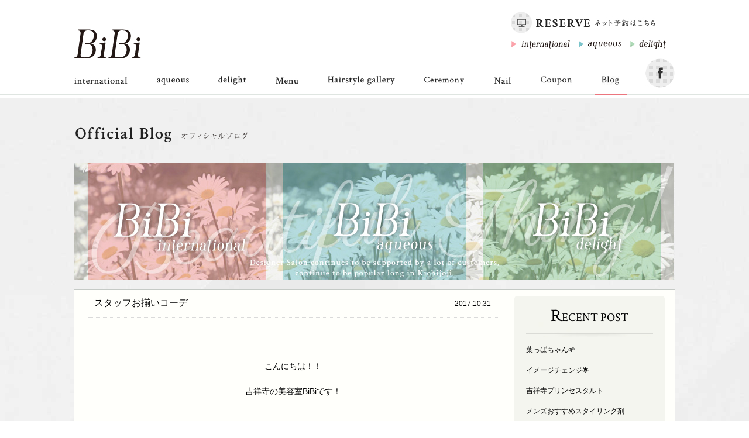

--- FILE ---
content_type: text/html; charset=UTF-8
request_url: http://bibi-i.com/blog/2017/10/
body_size: 38521
content:
<!DOCTYPE html PUBLIC "-//W3C//DTD XHTML 1.0 Transitional//EN" "http://www.w3.org/TR/xhtml1/DTD/xhtml1-transitional.dtd">
<html xmlns="http://www.w3.org/1999/xhtml">
<head>
<meta http-equiv="Content-Type" content="text/html; charset=utf-8" />
<meta charset="UTF-8" />
<meta name="viewport" content="width=device-width" />
<title>10月, 2017 | 美容院　美容室　ヘアサロン　吉祥寺　BiBi | ビビ</title>
<link rel="icon" href="favicon.ico" type="image/x-icon" />  
<link rel="Shortcut Icon" type="/image/x-icon" href="../favicon.ico" />
<link rel="stylesheet" type="text/css" href="/css/reset.css"/>
<link rel="stylesheet" type="text/css" href="/css/fontwitch.css"/>
<link rel="stylesheet" type="text/css" href="/css/t_delta.css"/>
<link rel="stylesheet" type="text/css" href="/css/common.css"/>
<link href='https://fonts.googleapis.com/css?family=Crimson+Text' rel='stylesheet' type='text/css'>
<script type="text/javascript" src="/js/jquery-1.9.0.min.js"></script>
<script type="text/javascript" src="/js/common.js"></script>
<script type="text/javascript" src="/js/masonry.js"></script>
<!--[if IE]>  
<script type="text/javascript" src="/common/js/pngkiller.js"></script>
<![endif]-->
</head>
<body>
<!--ヘッダーエリア-->
<div class="header">
<div class="frame clearfix">
<div class="clearfix logoarea f_l">
<a href="http://bibi-i.com/index.html">
<img class="over logo f_l"src="/img/top/logo.jpg" width="114" height="50" alt="ビビ" />
</a>
<h1 class="logoh1 f_r"></h1>
<!--end.logoarea--></div>
<div class="subnavi">
<div class="netreserve clearfix f_r">
<img class="netreserveimg" src="/img/top/reserve.jpg" width="247" height="38" alt="ネット予約はこちら">

<ul class="clearfix subshoplist">
<li><a class="sub_a" href="http://www.mobilestation.jp/bibi-1/" target="blank"><img class="int_sub over" src="/img/top/international.jpg" width="100" height="15" alt="international" /></a></li>
<li><a class="sub_a" href="http://www.mobilestation.jp/bibi-2/" target="blank"><img class="aqu_sub over" src="/img/top/bibi_12.jpg" width="73" height="16" alt="aquous" /></a></li>
<li><a class="sub_a" href="http://www.mobilestation.jp/bibi-3/" target="blank"><img class="deli_sub over" src="/img/top/delinght.jpg" width="61" height="16" alt="delight" /></a></li>
<!--
<li><a class="sub_a" href="http://bibi-i.com/international/"><img class="int_sub over" src="/img/top/international.jpg" width="100" height="15" alt="international" /></a></li>
<li><a class="sub_a" href="http://bibi-i.com/aqueous/"><img class="aqu_sub over" src="/img/top/bibi_12.jpg" width="73" height="16" alt="aquous" /></a></li>
<li><a class="sub_a" href="http://bibi-i.com/delight/"><img class="deli_sub over" src="/img/top/delinght.jpg" width="61" height="16" alt="delight" /></a></li>
-->
</ul>
<!--end.netreserve--></div>
<!--end.subnavi--></div>
<!--end.frame--></div>
<!--end.header--></div>
<!--×ヘッダーエリア-->

<!--グローバルナビ-->
<div class="groval-navi">
<div class="frame clearfix">
<ul class="clearfix groval-ul f_l">
<li><a href="http://bibi-i.com/international/"><img class="over" src="/img/top/bibi_24.jpg" width="91" height="12" alt="international" /></a></li>
<li><a href="http://bibi-i.com/aqueous/"><img class="over" src="/img/top/bibi_26.jpg" width="55" height="15" alt="aqueous" /></a></li>
<li><a href="http://bibi-i.com/delight/"><img class="over" src="/img/top/bibi_28.jpg" width="48" height="15" alt="delignt" /></a></li>
<li><a href="http://bibi-i.com/menu/"><img class="over" src="/img/top/bibi_30.jpg" width="39" height="12" alt="menu" /></a></li>
<li><a href="http://bibi-i.com/heirstyle/"><img class="over" src="/img/top/bibi_32.jpg" width="115" height="15" alt="hairstyle-gallery" /></a></li>
<li><a href="http://bibi-i.com/ceremony/"><img class="over" src="/img/top/ceremony.jpg" width="69" height="15" alt="esthetic" /></a></li>
<li><a href="http://bibi-i.com/nail.html"><img class="over" src="/img/top/nail.jpg" width="30" height="12" alt="nail" /></a></li>
<li><a href="http://bibi-i.com/coupon/"><img class="over" src="/img/top/coupon.jpg" width="54" alt="coupon" /></a></li>
<li><a href="http://bibi-i.com/blog/"><img class="over" src="/img/top/nav_blog.jpg" width="30" alt="blog" /></a></li>
</ul>
<a class="f_r face-a" href="http://facebook.com/bibi.international/" target="blank">
<img class="over" src="/img/top/face2.jpg" width="50" height="50" alt="フェイスブックボタン" />
</a>
<div class="pinker rel">
<style>
.pinker-line{
	width:91px;
	height:3px;
	background:#ec757e;
	position:absolute;
	top:60px;
	left:0;
	}
</style>
<script type="text/javascript">
//wrapperのtarget属性を読み込んで、値によってピンキーラインを動かします。
$(function(){
var imgw = [];
var originW = $('.pinker-line').css('width');
var originX = $('.pinker-line').css('left');
var target = $('.wrapper').attr('target');
for(i=0;i<8;i++){
imgw[i] = $('.groval-ul li img').eq(i).attr('width');};
switch (target){
  case '0':
 $('.pinker-line').css({'width':imgw[0],'left':'0px'});
    break;
  case '1':
$('.pinker-line').css({'width':imgw[1],'left':'140px'});
    break;
  case '2':
$('.pinker-line').css({'width':imgw[2],'left':'247px'});
    break;
  case '3':
$('.pinker-line').css({'width':imgw[3],'left':'345px'});
    break;
  case '4':
$('.pinker-line').css({'width':imgw[4],'left':'432px'});
    break;
  case '5':
$('.pinker-line').css({'width':imgw[5],'left':'598px'});
    break;
  case '6':
$('.pinker-line').css({'width':imgw[6],'left':'718px'});
    break;
  case '7':
$('.pinker-line').css({'width':imgw[7],'left':'798px'});
    break;
  case '8':
$('.pinker-line').css({'width':imgw[7],'left':'890px'});
    break;
  case 'none':
$('.pinker-line').css({'display':'none'});
    break;
}
//	$('.groval-ul li').eq(0).mouseover(function(){$('.pinker-line').stop().animate({'width':imgw[0],'left':'0px'},200)});
//	$('.groval-ul li').eq(1).mouseover(function(){$('.pinker-line').stop().animate({'width':imgw[1],'left':'140px'},200)});
//	$('.groval-ul li').eq(2).mouseover(function(){$('.pinker-line').stop().animate({'width':imgw[2],'left':'247px'},200)});
//	$('.groval-ul li').eq(3).mouseover(function(){$('.pinker-line').stop().animate({'width':imgw[3],'left':'345px'},200)});
//	$('.groval-ul li').eq(4).mouseover(function(){$('.pinker-line').stop().animate({'width':imgw[4],'left':'432px'},200)});
//	$('.groval-ul li').eq(5).mouseover(function(){$('.pinker-line').stop().animate({'width':imgw[5],'left':'598px'},200)});
//	$('.groval-ul li').eq(6).mouseover(function(){$('.pinker-line').stop().animate({'width':imgw[6],'left':'718px'},200)});
//	$('.groval-ul li').eq(7).mouseover(function(){$('.pinker-line').stop().animate({'width':imgw[7],'left':'798px'},200)});
//	$('.groval-navi').mouseout(function(){$('.pinker-line').stop().animate({'width':originW,'left':originX},1000)});
	});
</script>
<p class="pinker-line"></p>
<!--end.pinker--></div>
<!--endframe--></div>
<hr class="grovalhr" style="border-top:3px solid #dfe5e1;" />
<!--end.groval-navi--></div>
<!--×グローバルナビ-->

<!--コンテンツエリア-->
<div class="wrapper" target='8'>
<div class="frame blog-wrap">
<div class="salon-mainimg">
<h2><img src="/img/blog/title.png" width="300" height="40" alt="オフィシャルブログ" title="オフィシャルブログ"></h2>
<div><img src="http://bibi-i.com/blog/wp-content/uploads/2015/11/mv.jpg" alt="美容院　美容室　ヘアサロン　吉祥寺　BiBi | ビビ"  /></div>
</div><div id="blog" class="clearfix">
  <div class="main_column">

			
				
    <div class="post">
      <div class="post-header"> 
        <h3>
							<a href="http://bibi-i.com/blog/2017/10/31/%e3%82%b9%e3%82%bf%e3%83%83%e3%83%95%e3%81%8a%e6%8f%83%e3%81%84%e3%82%b3%e3%83%bc%e3%83%87-3/" title="スタッフお揃いコーデ">
								スタッフお揃いコーデ							</a>
				</h3>
          <p class="post_date">2017.10.31</p>
      </div><!-- / .post-header -->
						
      <div class="post-content">
							<p style="text-align: center;">
<p style="text-align: center;">
<p style="text-align: center;">こんにちは！！</p>
<p style="text-align: center;">吉祥寺の美容室BiBiです！</p>
<p style="text-align: center;">
<p style="text-align: center;">はい！今月のスタッフお揃いコーデのコーナーがやってまいりましたあー(o^^o)</p>
<p style="text-align: center;">
<p style="text-align: center;">今回は流行りのチェック柄です！</p>
<p style="text-align: center;">
<p style="text-align: center;"><a href="http://bibi-i.com/blog/wp-content/uploads/2017/10/IMG_0426-e1509384686558.jpg"><img class="aligncenter size-full wp-image-65309" src="http://bibi-i.com/blog/wp-content/uploads/2017/10/IMG_0426-e1509384686558.jpg" alt="IMG_0426" width="500" height="667" /></a></p>
<p style="text-align: center;"><a href="http://bibi-i.com/blog/wp-content/uploads/2017/10/IMG_0475-e1509385025894.jpg"><img class="aligncenter size-full wp-image-65310" src="http://bibi-i.com/blog/wp-content/uploads/2017/10/IMG_0475-e1509385025894.jpg" alt="IMG_0475" width="667" height="500" /></a></p>
<p style="text-align: center;">
<p style="text-align: center;">相変わらず仲がいいですね💕</p>
<p style="text-align: center;">インターナショナル店！</p>
<p style="text-align: center;">
<p style="text-align: center;">皆さんの見本になれるコーディネート</p>
<p style="text-align: center;">目指して私たちもおしゃれ頑張りますね(o^^o)💕</p>
<p style="text-align: center;">
<p style="text-align: center;">では！！</p>
<p style="text-align: center;">
							
										</div><!-- the-content -->
		
      <div class="post-meta"><p>カテゴリー: <ul class="post-categories">
	<li><a href="http://bibi-i.com/blog/category/%e2%99%a5bibi-international/" rel="category tag">♥BiBi international</a></li></ul></p></div>
    </div><!-- / .post -->

				
    <div class="post">
      <div class="post-header"> 
        <h3>
							<a href="http://bibi-i.com/blog/2017/10/27/aujua%e3%82%88%e3%82%8a%e3%81%8a%e7%9f%a5%e3%82%89%e3%81%9b/" title="Aujuaよりお知らせ">
								Aujuaよりお知らせ							</a>
				</h3>
          <p class="post_date">2017.10.27</p>
      </div><!-- / .post-header -->
						
      <div class="post-content">
							<p style="text-align: center;">
<p style="text-align: center;">
<p style="text-align: center;">
<p style="text-align: center;">こんにちは！吉祥寺の美容室のBiBiです！</p>
<p style="text-align: center;">
<p style="text-align: center;">
<p style="text-align: center;">
<p style="text-align: center;">この度Aujuaが、11月3日から</p>
<p style="text-align: center;">パワーアップしてリニューアル</p>
<p style="text-align: center;">となります*\(^o^)/*</p>
<p style="text-align: center;">
<p style="text-align: center;">
<p style="text-align: center;">
<p style="text-align: center;">delight店 Aujuaソムリエの</p>
<p style="text-align: center;">鳥澤チーフより一言 ↓↓</p>
<p style="text-align: center;">
<p style="text-align: center;">
<p style="text-align: center;">
<a href="http://bibi-i.com/blog/wp-content/uploads/2017/10/IMG_4217-e1509075380231.jpg"><img class="aligncenter size-full wp-image-65306" src="http://bibi-i.com/blog/wp-content/uploads/2017/10/IMG_4217-e1509075380231.jpg" alt="IMG_4217" width="375" height="500" /></a></p>
<p style="text-align: center;">
<p style="text-align: center;">
<p style="text-align: center;">鳥澤 「新しくなったAujuaを</p>
<p style="text-align: center;">ご堪能ください！！！」</p>
<p style="text-align: center;">
<p style="text-align: center;">
<p style="text-align: center;">
<p style="text-align: center;">より一層皆様に実感していただける</p>
<p style="text-align: center;">シャンプートリートメントに</p>
<p style="text-align: center;">なってますのでお楽しみに！！！</p>
<p style="text-align: center;">
<p style="text-align: center;">
<p style="text-align: center;">
<p style="text-align: center;">詳しくはスタッフまで</p>
<p style="text-align: center;">お願いします*\(^o^)/*</p>
<p style="text-align: center;">
<p style="text-align: center;">
<p style="text-align: center;">
							
										</div><!-- the-content -->
		
      <div class="post-meta"><p>カテゴリー: <ul class="post-categories">
	<li><a href="http://bibi-i.com/blog/category/%e6%9c%aa%e5%88%86%e9%a1%9e/" rel="category tag">未分類</a></li></ul></p></div>
    </div><!-- / .post -->

				
    <div class="post">
      <div class="post-header"> 
        <h3>
							<a href="http://bibi-i.com/blog/2017/10/25/beauty-air%e6%8e%b2%e8%bc%89%e2%99%a1/" title="Beauty Air掲載♡">
								Beauty Air掲載♡							</a>
				</h3>
          <p class="post_date">2017.10.25</p>
      </div><!-- / .post-header -->
						
      <div class="post-content">
							<p>吉祥寺美容室のBiBiです(^^)/</p>
<p>&nbsp;</p>
<p>ついこの間、台風21号が来たばかりなのに、</p>
<p>もう台風22号が週末にも日本列島に接近する恐れがあるとか。</p>
<p>被害がでないことを祈りたいですね。</p>
<p>&nbsp;</p>
<p>&nbsp;</p>
<p>さて、定期的に掲載していただいています、Beauty Airのサイトに新しい記事を載せていただきました(^^♪</p>
<p>&nbsp;</p>
<p>今回の記事は&#8230;</p>
<p><a href="http://bibi-i.com/blog/wp-content/uploads/2017/07/BeautyAir-e1501052799361.jpg"><img class="size-full wp-image-64805 alignleft" src="http://bibi-i.com/blog/wp-content/uploads/2017/07/BeautyAir-e1501052799361.jpg" alt="BeautyAir" width="500" height="277" /></a></p>
<p>&nbsp;</p>
<p><span style="color: #ff00ff;"><span style="color: #000000;">☆</span><a style="color: #ff00ff;" href="https://beauty-air.jp/bibi-international-19">枝毛の原因を知って正しい予防と対策をしよう！</a>👈<span style="color: #000000;">クリック</span></span></p>
<p>&nbsp;</p>
<p>特にこれから、ますます乾燥してきますよね(&gt;_&lt;)</p>
<p>正しいケアと対策で、枝毛の無い美しい髪を取り戻しましょう！</p>
<p>&nbsp;</p>
<p>&nbsp;</p>
<p>【前回の記事】</p>
<p><span style="color: #ff00ff;"><span style="color: #000000;">☆</span><a style="color: #ff00ff;" href="https://beauty-air.jp/bibi-international-18">簡単！綺麗に仕上がるセルフネイルのコツ</a>👈<span style="color: #000000;">クリック</span></span></p>
<p>&nbsp;</p>
<p>もっと他の記事を読んでみたい方は&#8230;♡</p>
<p><span style="color: #ff6600;"><a style="color: #ff6600;" href="http://bibi-i.com/blog/2017/09/27/beautyair%E2%99%AA/">こちらをクリック</a></span>してください(^^)v</p>
							
										</div><!-- the-content -->
		
      <div class="post-meta"><p>カテゴリー: <ul class="post-categories">
	<li><a href="http://bibi-i.com/blog/category/%e6%9c%aa%e5%88%86%e9%a1%9e/" rel="category tag">未分類</a></li></ul></p></div>
    </div><!-- / .post -->

								
    <div class="pager">
					<div class='wp-pagenavi'>
<span class='pages'>1 / 7</span><span class='current'>1</span><a class="page larger" href="http://bibi-i.com/blog/2017/10/page/2/">2</a><a class="page larger" href="http://bibi-i.com/blog/2017/10/page/3/">3</a><a class="page larger" href="http://bibi-i.com/blog/2017/10/page/4/">4</a><a class="page larger" href="http://bibi-i.com/blog/2017/10/page/5/">5</a><span class='extend'>...</span><a class="nextpostslink" rel="next" href="http://bibi-i.com/blog/2017/10/page/2/">></a><a class="last" href="http://bibi-i.com/blog/2017/10/page/7/">最後 »</a>
</div>    </div>


			  </div>
  <div class="side_column">
  <div class="side_column">
					<div class="side-blook">		<h3 class="side-title">RECENT POST</h3>		<ul>
					<li>
				<a href="http://bibi-i.com/blog/2026/01/26/%e8%91%89%e3%81%a3%e3%81%b1%e3%81%a1%e3%82%83%e3%82%93%f0%9f%8c%b1/">葉っぱちゃん🌱</a>
						</li>
					<li>
				<a href="http://bibi-i.com/blog/2026/01/24/%e3%82%a4%e3%83%a1%e3%83%bc%e3%82%b8%e3%83%81%e3%82%a7%e3%83%b3%e3%82%b8%f0%9f%8c%9f/">イメージチェンジ🌟</a>
						</li>
					<li>
				<a href="http://bibi-i.com/blog/2026/01/23/%e5%90%89%e7%a5%a5%e5%af%ba%e3%83%97%e3%83%aa%e3%83%b3%e3%82%bb%e3%82%b9%e3%82%bf%e3%83%ab%e3%83%88/">吉祥寺プリンセスタルト</a>
						</li>
					<li>
				<a href="http://bibi-i.com/blog/2026/01/22/%e3%83%a1%e3%83%b3%e3%82%ba%e3%81%8a%e3%81%99%e3%81%99%e3%82%81%e3%82%b9%e3%82%bf%e3%82%a4%e3%83%aa%e3%83%b3%e3%82%b0%e5%89%a4-2/">メンズおすすめスタイリング剤</a>
						</li>
					<li>
				<a href="http://bibi-i.com/blog/2026/01/22/%e5%a4%9c%e3%81%ae%e3%83%99%e3%83%bc%e3%82%b0%e3%83%ab%e5%b1%8b%e3%81%95%e3%82%93%f0%9f%a5%af/">夜のベーグル屋さん🥯</a>
						</li>
				</ul>
		</div><div class="side-blook"><h3 class="side-title">CATEGORY</h3>		<ul>
	<li class="cat-item cat-item-56"><a href="http://bibi-i.com/blog/category/aujua/" >＃Aujua</a>
</li>
	<li class="cat-item cat-item-55"><a href="http://bibi-i.com/blog/category/bibi-3/" >#BiBiスタッフおススメ吉祥寺スポット</a>
</li>
	<li class="cat-item cat-item-41"><a href="http://bibi-i.com/blog/category/%e3%82%a4%e3%83%99%e3%83%b3%e3%83%88/" >#イベント</a>
</li>
	<li class="cat-item cat-item-28"><a href="http://bibi-i.com/blog/category/arrange/" >#おススメアレンジ</a>
</li>
	<li class="cat-item cat-item-52"><a href="http://bibi-i.com/blog/category/color/" >#おススメカラー</a>
</li>
	<li class="cat-item cat-item-51"><a href="http://bibi-i.com/blog/category/perm/" >#おススメパーマ</a>
</li>
	<li class="cat-item cat-item-53"><a href="http://bibi-i.com/blog/category/hair/" >#オススメヘアー</a>
</li>
	<li class="cat-item cat-item-42"><a href="http://bibi-i.com/blog/category/bibi/" >#お知らせ</a>
</li>
	<li class="cat-item cat-item-39"><a href="http://bibi-i.com/blog/category/%e3%82%ad%e3%83%a3%e3%83%b3%e3%83%9a%e3%83%bc%e3%83%b3/" >#キャンペーン</a>
</li>
	<li class="cat-item cat-item-38"><a href="http://bibi-i.com/blog/category/%e3%82%b9%e3%82%bf%e3%83%83%e3%83%95%e6%83%85%e5%a0%b1/" >#スタッフ情報</a>
</li>
	<li class="cat-item cat-item-54"><a href="http://bibi-i.com/blog/category/styling/" >＃セルフスタイリング</a>
</li>
	<li class="cat-item cat-item-60"><a href="http://bibi-i.com/blog/category/recruit/" >#リクルート</a>
</li>
	<li class="cat-item cat-item-57"><a href="http://bibi-i.com/blog/category/rune/" >＃ルネフルトレール</a>
</li>
	<li class="cat-item cat-item-61"><a href="http://bibi-i.com/blog/category/bibi-4/" >#季節メニュー</a>
</li>
	<li class="cat-item cat-item-40"><a href="http://bibi-i.com/blog/category/education/" >#研修</a>
</li>
	<li class="cat-item cat-item-29"><a href="http://bibi-i.com/blog/category/%e2%99%a5bibi-aqueous/" >♥BiBi aqueous</a>
</li>
	<li class="cat-item cat-item-26"><a href="http://bibi-i.com/blog/category/%e2%99%a5bibi-delight/" >♥BiBi delight</a>
</li>
	<li class="cat-item cat-item-27"><a href="http://bibi-i.com/blog/category/%e2%99%a5bibi-international/" >♥BiBi international</a>
</li>
	<li class="cat-item cat-item-62"><a href="http://bibi-i.com/blog/category/%e3%82%aa%e3%82%b9%e3%82%b9%e3%83%a1%e5%95%86%e5%93%81/" >オススメ商品</a>
</li>
	<li class="cat-item cat-item-64"><a href="http://bibi-i.com/blog/category/%e3%82%b0%e3%83%ab%e3%83%bc%e3%83%9f%e3%83%b3%e3%82%b0/" >グルーミング</a>
</li>
	<li class="cat-item cat-item-1"><a href="http://bibi-i.com/blog/category/%e6%9c%aa%e5%88%86%e9%a1%9e/" >未分類</a>
</li>
		</ul>
</div><div class="side-blook"><h3 class="side-title">ARCHIVES</h3>		<ul>
	<li><a href='http://bibi-i.com/blog/2026/01/'>2026年1月</a></li>
	<li><a href='http://bibi-i.com/blog/2025/12/'>2025年12月</a></li>
	<li><a href='http://bibi-i.com/blog/2025/11/'>2025年11月</a></li>
	<li><a href='http://bibi-i.com/blog/2025/10/'>2025年10月</a></li>
	<li><a href='http://bibi-i.com/blog/2025/09/'>2025年9月</a></li>
	<li><a href='http://bibi-i.com/blog/2025/08/'>2025年8月</a></li>
	<li><a href='http://bibi-i.com/blog/2025/07/'>2025年7月</a></li>
	<li><a href='http://bibi-i.com/blog/2025/06/'>2025年6月</a></li>
	<li><a href='http://bibi-i.com/blog/2025/05/'>2025年5月</a></li>
	<li><a href='http://bibi-i.com/blog/2025/04/'>2025年4月</a></li>
	<li><a href='http://bibi-i.com/blog/2025/03/'>2025年3月</a></li>
	<li><a href='http://bibi-i.com/blog/2025/02/'>2025年2月</a></li>
	<li><a href='http://bibi-i.com/blog/2025/01/'>2025年1月</a></li>
	<li><a href='http://bibi-i.com/blog/2024/12/'>2024年12月</a></li>
	<li><a href='http://bibi-i.com/blog/2024/11/'>2024年11月</a></li>
	<li><a href='http://bibi-i.com/blog/2024/10/'>2024年10月</a></li>
	<li><a href='http://bibi-i.com/blog/2024/09/'>2024年9月</a></li>
	<li><a href='http://bibi-i.com/blog/2024/08/'>2024年8月</a></li>
	<li><a href='http://bibi-i.com/blog/2024/07/'>2024年7月</a></li>
	<li><a href='http://bibi-i.com/blog/2024/06/'>2024年6月</a></li>
	<li><a href='http://bibi-i.com/blog/2024/05/'>2024年5月</a></li>
	<li><a href='http://bibi-i.com/blog/2024/04/'>2024年4月</a></li>
	<li><a href='http://bibi-i.com/blog/2024/03/'>2024年3月</a></li>
	<li><a href='http://bibi-i.com/blog/2024/02/'>2024年2月</a></li>
	<li><a href='http://bibi-i.com/blog/2024/01/'>2024年1月</a></li>
	<li><a href='http://bibi-i.com/blog/2023/12/'>2023年12月</a></li>
	<li><a href='http://bibi-i.com/blog/2023/11/'>2023年11月</a></li>
	<li><a href='http://bibi-i.com/blog/2023/10/'>2023年10月</a></li>
	<li><a href='http://bibi-i.com/blog/2023/09/'>2023年9月</a></li>
	<li><a href='http://bibi-i.com/blog/2023/08/'>2023年8月</a></li>
	<li><a href='http://bibi-i.com/blog/2023/07/'>2023年7月</a></li>
	<li><a href='http://bibi-i.com/blog/2023/06/'>2023年6月</a></li>
	<li><a href='http://bibi-i.com/blog/2023/05/'>2023年5月</a></li>
	<li><a href='http://bibi-i.com/blog/2023/04/'>2023年4月</a></li>
	<li><a href='http://bibi-i.com/blog/2023/03/'>2023年3月</a></li>
	<li><a href='http://bibi-i.com/blog/2023/02/'>2023年2月</a></li>
	<li><a href='http://bibi-i.com/blog/2023/01/'>2023年1月</a></li>
	<li><a href='http://bibi-i.com/blog/2022/12/'>2022年12月</a></li>
	<li><a href='http://bibi-i.com/blog/2022/11/'>2022年11月</a></li>
	<li><a href='http://bibi-i.com/blog/2022/10/'>2022年10月</a></li>
	<li><a href='http://bibi-i.com/blog/2022/09/'>2022年9月</a></li>
	<li><a href='http://bibi-i.com/blog/2022/08/'>2022年8月</a></li>
	<li><a href='http://bibi-i.com/blog/2022/07/'>2022年7月</a></li>
	<li><a href='http://bibi-i.com/blog/2022/06/'>2022年6月</a></li>
	<li><a href='http://bibi-i.com/blog/2022/05/'>2022年5月</a></li>
	<li><a href='http://bibi-i.com/blog/2022/04/'>2022年4月</a></li>
	<li><a href='http://bibi-i.com/blog/2022/03/'>2022年3月</a></li>
	<li><a href='http://bibi-i.com/blog/2022/02/'>2022年2月</a></li>
	<li><a href='http://bibi-i.com/blog/2022/01/'>2022年1月</a></li>
	<li><a href='http://bibi-i.com/blog/2021/12/'>2021年12月</a></li>
	<li><a href='http://bibi-i.com/blog/2021/11/'>2021年11月</a></li>
	<li><a href='http://bibi-i.com/blog/2021/10/'>2021年10月</a></li>
	<li><a href='http://bibi-i.com/blog/2021/09/'>2021年9月</a></li>
	<li><a href='http://bibi-i.com/blog/2021/08/'>2021年8月</a></li>
	<li><a href='http://bibi-i.com/blog/2021/07/'>2021年7月</a></li>
	<li><a href='http://bibi-i.com/blog/2021/06/'>2021年6月</a></li>
	<li><a href='http://bibi-i.com/blog/2021/05/'>2021年5月</a></li>
	<li><a href='http://bibi-i.com/blog/2021/04/'>2021年4月</a></li>
	<li><a href='http://bibi-i.com/blog/2021/03/'>2021年3月</a></li>
	<li><a href='http://bibi-i.com/blog/2021/02/'>2021年2月</a></li>
	<li><a href='http://bibi-i.com/blog/2021/01/'>2021年1月</a></li>
	<li><a href='http://bibi-i.com/blog/2020/12/'>2020年12月</a></li>
	<li><a href='http://bibi-i.com/blog/2020/11/'>2020年11月</a></li>
	<li><a href='http://bibi-i.com/blog/2020/10/'>2020年10月</a></li>
	<li><a href='http://bibi-i.com/blog/2020/09/'>2020年9月</a></li>
	<li><a href='http://bibi-i.com/blog/2020/08/'>2020年8月</a></li>
	<li><a href='http://bibi-i.com/blog/2020/07/'>2020年7月</a></li>
	<li><a href='http://bibi-i.com/blog/2020/06/'>2020年6月</a></li>
	<li><a href='http://bibi-i.com/blog/2020/05/'>2020年5月</a></li>
	<li><a href='http://bibi-i.com/blog/2020/04/'>2020年4月</a></li>
	<li><a href='http://bibi-i.com/blog/2020/03/'>2020年3月</a></li>
	<li><a href='http://bibi-i.com/blog/2020/02/'>2020年2月</a></li>
	<li><a href='http://bibi-i.com/blog/2020/01/'>2020年1月</a></li>
	<li><a href='http://bibi-i.com/blog/2019/12/'>2019年12月</a></li>
	<li><a href='http://bibi-i.com/blog/2019/11/'>2019年11月</a></li>
	<li><a href='http://bibi-i.com/blog/2019/10/'>2019年10月</a></li>
	<li><a href='http://bibi-i.com/blog/2019/09/'>2019年9月</a></li>
	<li><a href='http://bibi-i.com/blog/2019/08/'>2019年8月</a></li>
	<li><a href='http://bibi-i.com/blog/2019/07/'>2019年7月</a></li>
	<li><a href='http://bibi-i.com/blog/2019/06/'>2019年6月</a></li>
	<li><a href='http://bibi-i.com/blog/2019/05/'>2019年5月</a></li>
	<li><a href='http://bibi-i.com/blog/2019/04/'>2019年4月</a></li>
	<li><a href='http://bibi-i.com/blog/2019/03/'>2019年3月</a></li>
	<li><a href='http://bibi-i.com/blog/2019/02/'>2019年2月</a></li>
	<li><a href='http://bibi-i.com/blog/2019/01/'>2019年1月</a></li>
	<li><a href='http://bibi-i.com/blog/2018/12/'>2018年12月</a></li>
	<li><a href='http://bibi-i.com/blog/2018/11/'>2018年11月</a></li>
	<li><a href='http://bibi-i.com/blog/2018/10/'>2018年10月</a></li>
	<li><a href='http://bibi-i.com/blog/2018/09/'>2018年9月</a></li>
	<li><a href='http://bibi-i.com/blog/2018/08/'>2018年8月</a></li>
	<li><a href='http://bibi-i.com/blog/2018/07/'>2018年7月</a></li>
	<li><a href='http://bibi-i.com/blog/2018/06/'>2018年6月</a></li>
	<li><a href='http://bibi-i.com/blog/2018/05/'>2018年5月</a></li>
	<li><a href='http://bibi-i.com/blog/2018/04/'>2018年4月</a></li>
	<li><a href='http://bibi-i.com/blog/2018/03/'>2018年3月</a></li>
	<li><a href='http://bibi-i.com/blog/2018/02/'>2018年2月</a></li>
	<li><a href='http://bibi-i.com/blog/2018/01/'>2018年1月</a></li>
	<li><a href='http://bibi-i.com/blog/2017/12/'>2017年12月</a></li>
	<li><a href='http://bibi-i.com/blog/2017/11/'>2017年11月</a></li>
	<li><a href='http://bibi-i.com/blog/2017/10/'>2017年10月</a></li>
	<li><a href='http://bibi-i.com/blog/2017/09/'>2017年9月</a></li>
	<li><a href='http://bibi-i.com/blog/2017/08/'>2017年8月</a></li>
	<li><a href='http://bibi-i.com/blog/2017/07/'>2017年7月</a></li>
	<li><a href='http://bibi-i.com/blog/2017/06/'>2017年6月</a></li>
	<li><a href='http://bibi-i.com/blog/2017/05/'>2017年5月</a></li>
	<li><a href='http://bibi-i.com/blog/2017/04/'>2017年4月</a></li>
	<li><a href='http://bibi-i.com/blog/2017/03/'>2017年3月</a></li>
	<li><a href='http://bibi-i.com/blog/2017/02/'>2017年2月</a></li>
	<li><a href='http://bibi-i.com/blog/2017/01/'>2017年1月</a></li>
	<li><a href='http://bibi-i.com/blog/2016/12/'>2016年12月</a></li>
	<li><a href='http://bibi-i.com/blog/2016/11/'>2016年11月</a></li>
	<li><a href='http://bibi-i.com/blog/2016/10/'>2016年10月</a></li>
	<li><a href='http://bibi-i.com/blog/2016/09/'>2016年9月</a></li>
	<li><a href='http://bibi-i.com/blog/2016/08/'>2016年8月</a></li>
	<li><a href='http://bibi-i.com/blog/2016/07/'>2016年7月</a></li>
	<li><a href='http://bibi-i.com/blog/2016/06/'>2016年6月</a></li>
	<li><a href='http://bibi-i.com/blog/2016/05/'>2016年5月</a></li>
	<li><a href='http://bibi-i.com/blog/2016/04/'>2016年4月</a></li>
	<li><a href='http://bibi-i.com/blog/2016/03/'>2016年3月</a></li>
	<li><a href='http://bibi-i.com/blog/2016/02/'>2016年2月</a></li>
	<li><a href='http://bibi-i.com/blog/2016/01/'>2016年1月</a></li>
	<li><a href='http://bibi-i.com/blog/2015/12/'>2015年12月</a></li>
	<li><a href='http://bibi-i.com/blog/2015/11/'>2015年11月</a></li>
	<li><a href='http://bibi-i.com/blog/2015/10/'>2015年10月</a></li>
	<li><a href='http://bibi-i.com/blog/2015/09/'>2015年9月</a></li>
	<li><a href='http://bibi-i.com/blog/2015/08/'>2015年8月</a></li>
	<li><a href='http://bibi-i.com/blog/2015/07/'>2015年7月</a></li>
	<li><a href='http://bibi-i.com/blog/2015/06/'>2015年6月</a></li>
	<li><a href='http://bibi-i.com/blog/2015/05/'>2015年5月</a></li>
	<li><a href='http://bibi-i.com/blog/2015/04/'>2015年4月</a></li>
	<li><a href='http://bibi-i.com/blog/2015/03/'>2015年3月</a></li>
	<li><a href='http://bibi-i.com/blog/2015/02/'>2015年2月</a></li>
	<li><a href='http://bibi-i.com/blog/2015/01/'>2015年1月</a></li>
	<li><a href='http://bibi-i.com/blog/2014/12/'>2014年12月</a></li>
	<li><a href='http://bibi-i.com/blog/2014/11/'>2014年11月</a></li>
	<li><a href='http://bibi-i.com/blog/2014/10/'>2014年10月</a></li>
	<li><a href='http://bibi-i.com/blog/2014/09/'>2014年9月</a></li>
	<li><a href='http://bibi-i.com/blog/2014/08/'>2014年8月</a></li>
	<li><a href='http://bibi-i.com/blog/2014/07/'>2014年7月</a></li>
	<li><a href='http://bibi-i.com/blog/2014/06/'>2014年6月</a></li>
	<li><a href='http://bibi-i.com/blog/2014/05/'>2014年5月</a></li>
	<li><a href='http://bibi-i.com/blog/2014/04/'>2014年4月</a></li>
	<li><a href='http://bibi-i.com/blog/2014/03/'>2014年3月</a></li>
	<li><a href='http://bibi-i.com/blog/2014/02/'>2014年2月</a></li>
	<li><a href='http://bibi-i.com/blog/2014/01/'>2014年1月</a></li>
	<li><a href='http://bibi-i.com/blog/2013/12/'>2013年12月</a></li>
	<li><a href='http://bibi-i.com/blog/2013/11/'>2013年11月</a></li>
	<li><a href='http://bibi-i.com/blog/2013/10/'>2013年10月</a></li>
	<li><a href='http://bibi-i.com/blog/2013/09/'>2013年9月</a></li>
	<li><a href='http://bibi-i.com/blog/2013/08/'>2013年8月</a></li>
	<li><a href='http://bibi-i.com/blog/2013/07/'>2013年7月</a></li>
	<li><a href='http://bibi-i.com/blog/2013/06/'>2013年6月</a></li>
	<li><a href='http://bibi-i.com/blog/2013/05/'>2013年5月</a></li>
	<li><a href='http://bibi-i.com/blog/2013/04/'>2013年4月</a></li>
	<li><a href='http://bibi-i.com/blog/2013/03/'>2013年3月</a></li>
	<li><a href='http://bibi-i.com/blog/2013/02/'>2013年2月</a></li>
	<li><a href='http://bibi-i.com/blog/2013/01/'>2013年1月</a></li>
	<li><a href='http://bibi-i.com/blog/2012/12/'>2012年12月</a></li>
	<li><a href='http://bibi-i.com/blog/2012/11/'>2012年11月</a></li>
	<li><a href='http://bibi-i.com/blog/2012/10/'>2012年10月</a></li>
	<li><a href='http://bibi-i.com/blog/2012/09/'>2012年9月</a></li>
	<li><a href='http://bibi-i.com/blog/2012/08/'>2012年8月</a></li>
	<li><a href='http://bibi-i.com/blog/2012/07/'>2012年7月</a></li>
	<li><a href='http://bibi-i.com/blog/2012/06/'>2012年6月</a></li>
	<li><a href='http://bibi-i.com/blog/2012/05/'>2012年5月</a></li>
	<li><a href='http://bibi-i.com/blog/2012/04/'>2012年4月</a></li>
	<li><a href='http://bibi-i.com/blog/2012/03/'>2012年3月</a></li>
	<li><a href='http://bibi-i.com/blog/2012/02/'>2012年2月</a></li>
	<li><a href='http://bibi-i.com/blog/2012/01/'>2012年1月</a></li>
	<li><a href='http://bibi-i.com/blog/2011/12/'>2011年12月</a></li>
	<li><a href='http://bibi-i.com/blog/2011/11/'>2011年11月</a></li>
	<li><a href='http://bibi-i.com/blog/2011/10/'>2011年10月</a></li>
		</ul>
</div><div class="side-blook"><h3 class="side-title">CALENDER</h3><div id="calendar_wrap"><table id="wp-calendar">
	<caption>2017年10月</caption>
	<thead>
	<tr>
		<th scope="col" title="月曜日">月</th>
		<th scope="col" title="火曜日">火</th>
		<th scope="col" title="水曜日">水</th>
		<th scope="col" title="木曜日">木</th>
		<th scope="col" title="金曜日">金</th>
		<th scope="col" title="土曜日">土</th>
		<th scope="col" title="日曜日">日</th>
	</tr>
	</thead>

	<tfoot>
	<tr>
		<td colspan="3" id="prev"><a href="http://bibi-i.com/blog/2017/09/">&laquo; 9月</a></td>
		<td class="pad">&nbsp;</td>
		<td colspan="3" id="next"><a href="http://bibi-i.com/blog/2017/11/">11月 &raquo;</a></td>
	</tr>
	</tfoot>

	<tbody>
	<tr>
		<td colspan="6" class="pad">&nbsp;</td><td><a href="http://bibi-i.com/blog/2017/10/01/" title="ヘアカラーの不思議">1</a></td>
	</tr>
	<tr>
		<td>2</td><td>3</td><td><a href="http://bibi-i.com/blog/2017/10/04/" title="BiBi  BBQ♪">4</a></td><td><a href="http://bibi-i.com/blog/2017/10/05/" title="Newトリートメント♪">5</a></td><td><a href="http://bibi-i.com/blog/2017/10/06/" title="ホイル練習">6</a></td><td><a href="http://bibi-i.com/blog/2017/10/07/" title="ご報告♡">7</a></td><td><a href="http://bibi-i.com/blog/2017/10/08/" title="ついに地上波デビュー！！">8</a></td>
	</tr>
	<tr>
		<td><a href="http://bibi-i.com/blog/2017/10/09/" title="10月1日は何の日？">9</a></td><td>10</td><td><a href="http://bibi-i.com/blog/2017/10/11/" title="目の下のシワが、わずか10分で改善❗">11</a></td><td>12</td><td><a href="http://bibi-i.com/blog/2017/10/13/" title="冬のオススメオイル♡">13</a></td><td><a href="http://bibi-i.com/blog/2017/10/14/" title="ブルゾンメイク解説♪♪">14</a></td><td><a href="http://bibi-i.com/blog/2017/10/15/" title="ストレートパーマ店内講習">15</a></td>
	</tr>
	<tr>
		<td><a href="http://bibi-i.com/blog/2017/10/16/" title="ドミニクアンセルベーカリー">16</a></td><td>17</td><td><a href="http://bibi-i.com/blog/2017/10/18/" title="ぜひお越しくださーい♪">18</a></td><td>19</td><td><a href="http://bibi-i.com/blog/2017/10/20/" title="行ってきました～♪
今流行りのヘアスタイル">20</a></td><td><a href="http://bibi-i.com/blog/2017/10/21/" title="もうすぐ…">21</a></td><td><a href="http://bibi-i.com/blog/2017/10/22/" title="Coming soon！！">22</a></td>
	</tr>
	<tr>
		<td><a href="http://bibi-i.com/blog/2017/10/23/" title="ヘアードネーション！！！">23</a></td><td>24</td><td><a href="http://bibi-i.com/blog/2017/10/25/" title="Beauty Air掲載♡">25</a></td><td>26</td><td><a href="http://bibi-i.com/blog/2017/10/27/" title="Aujuaよりお知らせ">27</a></td><td>28</td><td>29</td>
	</tr>
	<tr>
		<td>30</td><td><a href="http://bibi-i.com/blog/2017/10/31/" title="スタッフお揃いコーデ">31</a></td>
		<td class="pad" colspan="5">&nbsp;</td>
	</tr>
	</tbody>
	</table></div></div><div class="side-blook"><h3 class="side-title">SEARCH</h3><form role="search" method="get" id="searchform" class="searchform" action="http://bibi-i.com/blog/">
				<div>
					<label class="screen-reader-text" for="s">検索:</label>
					<input type="text" value="" name="s" id="s" />
					<input type="submit" id="searchsubmit" value="検索" />
				</div>
			</form></div>  </div><!-- / .side_column --></div><!-- / #blog .clearfix -->

<!--end.frame--></div>
<!--end.wrapper--></div>
<!--×コンテンツエリア-->
<!--フッターエリア-->
<div class="footer">
<div class="frame clearfix">
<div class="footer-block1 f_l">
<h2 class="footerlogo"><img src="/img/top/contact.png" width="153" height="17" alt="コンタクト" /></h2>
<table class="table-type1">
<tr>
<th></th>
<td><img src="/img/top/reserve.png" width="99" height="13" alt="reserve" /></td>
</tr>
<tr>
<th><img src="/img/top/tel_i.png" width="257" height="16" alt="international tel" /></th>
<td><a href="http://www.mobilestation.jp/bibi-1/" target="blank"><img class="over" src="/img/top/netyoyaku.jpg" width="100" height="20" alt="ネット予約" /></a></td>
</tr>
<tr>
<th><img src="/img/top/tel_a.png" width="257" height="17" alt="international tel" /></th>
<td><a href="http://www.mobilestation.jp/bibi-2/" target="blank"><img class="over" src="/img/top/netyoyaku.jpg" width="100" height="20" alt="ネット予約" /></a></td>
</tr>
<tr>
<th><img src="/img/top/tel_d.png" width="256" height="18" alt="international tel" /></th>
<td><a href="http://www.mobilestation.jp/bibi-3/" target="blank"><img class="over" src="/img/top/netyoyaku.jpg" width="100" height="20" alt="ネット予約" /></a></td>
</tr>
</table>
<p class="copy" style="font-size:80%;">
COPYRIGHT © BiBi international ALL RIGHT RESEARVED.
</p>
<!--end.footer-block1--></div>
<div class="footer-block2 f_l">
<ul class="footer-block2ul">
<li class="over"><a href="http://bibi-i.com/international/">international</a></li>
<li class="over"><a href="http://bibi-i.com/aqueous/">aqueous</a></li>
<li class="over"><a href="http://bibi-i.com/delight/">delight</a></li>
<li class="over"><a href="http://bibi-i.com/menu/">メニュー</a></li>
<li class="over"><a href="http://bibi-i.com/heirstyle/">ヘアスタイル</a></li>
<li class="over"><a href="http://bibi-i.com/ceremony/">セレモニー</a></li>
<li class="over"><a href="http://bibi-i.com/nail.html">ネイル</a></li>
<li class="over"><a href="http://bibi-i.com/coupon/">クーポン</a></li>
<li class="over"><a href="http://bibi-i.com/blog/">ブログ</a></li>

</ul>
<!--footer-block2--></div>
<div class="footer-block3 f_l">
<table class="footer-block3table table-type1">
<tr>
<th><a href="http://facebook.com/bibi.international/"><img class="over" src="/img/top/face.jpg" width="19" height="19" alt="フェイスブック" /></a></th>
<td ><a class="over" href="http://facebook.com/bibi.international/" target="blank">facebook</a></td>
</tr>
<tr>
<th><a href="http://bibi-i.com/blog/"><img class="over" src="/img/top/blog.jpg" width="19" height="19" alt="オフィシャルブログ" /></a></th>
    <td><a class="over" href="http://bibi-i.com/blog/">official blog</a></td>
</tr>
</table>
<!--end.footer-block3--></div>
<div class="footer-block4">
<a href="#">
<img class="over" src="/img/top/pagetop.png" width="44" height="47" alt="ページトップへ" />
</a>
<!--end.footer-block4--></div>
<!--end.frame--></div>
<!--end.footer--></div>
<!--×フッターエリア-->
<script type="text/javascript">
  var _gaq = _gaq || [];
  _gaq.push(['_setAccount', 'UA-39983054-1']);
  _gaq.push(['_trackPageview']);
  (function() {
    var ga = document.createElement('script'); ga.type = 'text/javascript'; ga.async = true;
    ga.src = ('https:' == document.location.protocol ? 'https://ssl' : 'http://www') + '.google-analytics.com/ga.js';
    var s = document.getElementsByTagName('script')[0]; s.parentNode.insertBefore(ga, s);
  })();
</script> 
</body>
</html>

--- FILE ---
content_type: text/css
request_url: http://bibi-i.com/css/fontwitch.css
body_size: 1110
content:
/* CSS Document */
body{
	font-size:14px;
	>font-size:100%;
	}
/*--フォントサイズ調整用　指導--*/
.minimini{font-size:85%;}
.mini{font-size:90%;}
.f110{font-size:110%;}
.f120{font-size:120%;}
.f130{font-size:130%;}
.f140{font-size:140%;}
.f150{font-size:150%;}
.f160{font-size:160%;}
.f170{font-size:170%;}
.f180{font-size:180%;}
.f190{font-size:190%;}
.f200{font-size:200%;}
.f210{font-size:210%;}
.f220{font-size:220%;}
/*--フォントサイズ調整用　終了--*/

/*--フォントカラー用指導--*/
.white{color:white;}
.gray{color:#666;}
.red{color:red;}
.blue{color:blue;}
.black{color:black;}
.green{color:#090;}
.karinbrown{
	color:#311300;
	}
/*--フォントカラー用終了--*/

/*太さ*/
.b{font-weight:bold;}
/*太さ終わり*/

/*きれいな明朝体*/
.nihon{
	font-family:"ヒラギノ明朝 Pro W6", "Hiragino Mincho Pro", "HGS明朝E", "ＭＳ Ｐ明朝", serif;
	}

/*きれいな明朝体*/
/*line-height*/
.line11{line-height:1.1em;}
.line12{line-height:1.2em;}
.line13{line-height:1.3em;}
.line14{line-height:1.4em;}
.line15{line-height:1.5em;}

/*×line-height*/

--- FILE ---
content_type: text/css
request_url: http://bibi-i.com/css/t_delta.css
body_size: 3880
content:
/* CSS Document */
/*古いie対策*/
.zoom1{
	>zoom:1;	
	}
/*ie対策*/
/*半透明（ディスプレイ：ブロックなやつにつける）*/
.over:hover{
opacity:0.5;
filter: alpha(opacity=50);        /* ie lt 8 */
-ms-filter:"alpha(opacity=50)";  /* ie 8 */
-moz-opacity:0.5;                 /* FF lt 1.5, Netscape */
-khtml-opacity: 0.5;              /* Safari 1.x */
zoom:1;    /*IE用*/
	}
.whiteback{
	background-color:white;
	}
/*半透明*/
/*ポジション*/
.abso{
	position:absolute;
	}
.rel{
	position:relative;}
	
.center{
	text-align:center;
	}
/*ポジション終了*/
/*ボーダー*/
.border_b{
	border-bottom:1px solid #aaa;
	}
.border{
	border:1px solid #aaa;
	}
noborder{
	border:none !important;
	}
/*ボーダー終了*/
/*フロート*/
/* new clearfix */
.clearfix:after {
	visibility: hidden;
	display: block;
	font-size: 0;
	content: " ";
	clear: both;
	height: 0;
	}
* html .clearfix             { zoom: 1; } /* IE6 */
*:first-child+html .clearfix { zoom: 1; } /* IE7 */

* html .clearfix {
  height: 1px;
  /*¥*//*/
  height: auto;
  overflow: hidden;
  /**/
}
.clear { clear: both; line-height: 0; font-size: 0; }
.f_l{
	float:left;
	}
.f_r{
	float:right;
	}

/*フロート　終了*/
/*縦位置中央*/
/*dispテーブルセルはIE７できかねーからlineheightつかおうね
そのうち↓の使う。
*/
.vermid{/* IE 6 */
display:table-cell !important;
vertical-align:middle;
}


/*×縦位置中央*/
/*マージン　始動*/
.m0{margin:0;}
.m_l5{margin-left:5px;}
.m_l10{margin-left:10px;}
.m_l20{margin-left:20px;}
.m_l30{margin-left:30px;}
.m_l40{margin-left:40px;}
.m_l50{margin-left:50px;}
.m_l60{margin-left:60px;}

.m_r5{margin-right:5px;}
.m_r10{margin-right:10px;}
.m_r20{margin-right:20px;}
.m_r30{margin-right:30px;}
.m_r40{margin-right:40px;}
.m_r50{margin-right:50px;}
.m_r60{margin-right:60px;}

.m_t5{margin-top:5px !important;}
.m_t10{margin-top:10px !important;}
.m_t20{margin-top:20px !important;}
.m_t30{margin-top:30px !important;}
.m_t40{margin-top:40px !important;}
.m_t50{margin-top:50px !important;}
.m_t60{margin-top:60px !important;}
.m_t70{margin-top:70px !important;}
.m_t80{margin-top:80px !important;}

.m_b5{margin-bottom:5px !important;}
.m_b10{margin-bottom:10px !important;}
.m_b20{margin-bottom:20px !important;}
.m_b30{margin-bottom:30px !important;}
.m_b40{margin-bottom:40px !important;}
.m_b50{margin-bottom:50px !important;}
.m_b60{margin-bottom:60px !important;}
/*マージン　終了*/

/*パディング　始動*/
.p_l1{padding-left:1px;}
.p_l2{padding-left:2px;}
.p_l3{padding-left:3px;}
.p_l4{padding-left:4px;}
.p_l5{padding-left:5px;}
.p_l6{padding-left:6px;}
.p_l10{padding-left:10px;}
.p_l20{padding-left:20px;}
.p_l30{padding-left:30px;}
.p_l40{padding-left:40px;}
.p_l50{padding-left:50px;}
.p_l60{padding-left:60px;}

.p_r5{padding-right:5px;}
.p_r10{padding-right:10px;}
.p_r20{padding-right:20px;}
.p_r30{padding-right:30px;}
.p_r40{padding-right:40px;}
.p_r50{padding-right:50px;}
.p_r60{padding-right:60px;}

.p_t5{padding-top:5px;}
.p_t10{padding-top:10px;}
.p_t20{padding-top:20px;}
.p_t30{padding-top:30px;}
.p_t40{padding-top:40px;}
.p_t50{padding-top:50px;}
.p_t60{padding-top:60px;}

.p_b5{padding-bottom:5px;}
.p_b10{padding-bottom:10px;}
.p_b20{padding-bottom:20px;}
.p_b30{padding-bottom:30px;}
.p_b40{padding-bottom:40px;}
.p_b50{padding-bottom:50px;}
.p_b60{padding-bottom:60px;}
/*パディング　終了*/
/*画像ボーダー*/
.imgb{
	padding:3px;
	border:1px solid #ddd;
	}
/*×画像ボーダー*/

.over{
	opacity:1;
	}

/*フレーム*/
.frame960{
	margin:0 auto;
	width:960px;

	}
.frame_p10{
	padding:10px;
	}
/*×フレーム*/
/*width*/
.w10{width:10%;}
.w20{width:20%;}
.w30{width:30%;}
.w40{width:40%;}
.w50{width:50%;}
.w60{width:60%;}
.w70{width:70%;}
.w80{width:80%;}
.w90{width:90%;}
.w100{width:100%;}
/*width*/

.box20{
	padding:20px;
	}

--- FILE ---
content_type: text/css
request_url: http://bibi-i.com/css/common.css
body_size: 18053
content:
/* CSS Document */
@import url('https://fonts.googleapis.com/css?family=Crimson+Text:400,600');
/*@font-face {
    font-family: "CrimsonText-Italic";
    src: local("CrimsonText-Italic"), url("../font/CrimsonText-Italic.ttf") format("truetype");
}
@font-face {
    font-family: "CrimsonText-Roman";
    src: local("CrimsonText-Roman"), url("../font/CrimsonText-Roman.ttf") format("truetype");
}*/
body{
	/*font-family:"ヒラギノ角ゴ Pro W3", "Hiragino Kaku Gothic Pro", "メイリオ", Meiryo, Osaka, "ＭＳ Ｐゴシック", "MS PGothic", sans-serif;*/
    font-family: 'ヒラギノ角ゴ ProN W3', 'Hiragino Kaku Gothic ProN', 'メイリオ', Meiryo, 'ＭＳ Ｐゴシック', 'MS PGothic', sans-serif;
font-size:12px;
line-height:1.7em;
	}
a{
	color:inherit;
	text-decoration:none;
	}
.frame{
	min-width:1026px;
	width:1026px;
	margin:0 auto;
	}
.grovalhr{
	border:none;
	}
/*ヘッダーエリア*/
.header{
	padding:20px 0;
	padding-bottom:0px;
	}
.logoarea{
	padding-top:30px;
	width:70%;
	}
.logoh1{
	padding-right:90px;
	padding-top:30px;
	}
/*×ヘッダーエリア*/

/*サブナビ*/
.subshoplist li{
	float:left;
	padding-right:15px;
	padding-top:10px;
	}
/*×サブナビ*/
/*グローバルナビ*/
.groval-navi{
	padding-bottom:0px;
	}
	
.groval-navi .frame {
	position: relative;
}
.groval-ul{
	padding-top:30px;
	padding-bottom: 9px;
	}
.groval-ul li{
	float:left;
	margin-right:50px;
	}
.grovalhr{
	min-width:1026px;
	margin-top:0px;
	margin-bottom:5px;
	}
.grovalhr:not(:target){ margin-bottom: 0¥9; }

.face-a{
	padding-bottom:10px;
	float: none;
	position: absolute;
	top: 0;
	right: 0;
	}
/*グローバルナビ*/

/*フッター*/
.footer{
	min-width:1026px;
	font-size:120%;
	background:url(../img/top/footerbg2.jpg);
        background-position:bottom;
        background-repeat:repeat-x;
        background-color:#171717;
	color:#fff;
	}
.footer .frame {
    position: relative;
}
.footerlogo{
	padding-top:20px;
	}
.table-type1{
	border-collapse:collapse;
	}
.table-type1 th,.table-type1 td{
	padding:5px;
	padding-bottom:10px;
	}
.footer-block1,.footer-block3{
	padding-right:140px;
	}
.footer-block3{
	padding-right:60px;
	}
.footer-block2{
	padding-right:20px;
	}
.footer-block2,.footer-block3,.footer-block4{
	padding-top:40px;
	padding-bottom:20px;
	}
.footer-block2 ul {
	border-left:1px solid #bfbfbf;
	border-right:1px solid #bfbfbf;
	}	
.footer-block2 ul li{
	padding-bottom:5px;
	}
.footer-block1 p.copy{
	padding-top:40px;
	padding-bottom:20px;
	}
.footer-block2 ul a{
	padding:0 20px;
	padding-right:80px;
	color:#bfbfbf;
	text-decoration:none;
	}
.footer-block3 a{
	color:#bfbfbf;
	text-decoration:none;
		}
.footer-block3table{
	padding:5px;
	}
.footer-block4{
	float:right;
	}
.footer .banner-recruit {
    position: absolute;
    right: 40px;
    bottom: 55px;
}
	/*×フッター*/
.wrapper{
	min-width:1026px;
	background:url(../img/top/bg.jpg);
	background-attachment:fixed;
	}	
	/*メインビジュアル*/
.main-block{
	padding:20px 0;
	padding-bottom:0px;
	}
.mainimg{

height:450px;
	}
.mainimg-list{

	}
.mainimg-list li.mainimgcenter{
	}
.mainimg-list li{
	float:left;
	}
	/*×メインビジュアル*/
/*コンテンツ*/
.main-block-left{
	margin-right:20px;
	}
.staff-list-first{
	background-color:white;
	margin:20px 0;
	padding:10px 0;
	}
.staff-list-table{
	width:100%;
	background-color:white;
	}
.banner1{
	padding-right:20px;
	}
/*×コンテンツ*/

/*ギャラリー*/
.main-block-right-box{
	background:url(../img/top/hairstyleback.jpg);
	padding:18px 35px;
	padding-top:30px;
	margin:20px 0;
	min-height:303px;
	}
.main-block-right-hairstylelist{
	margin:30px 0;
	padding-left:10px;
	}
.main-block-right-hairstylelist li{
	float:left;
	}
.li-center{
	padding:0 30px;
	}
/*×ギャラリー*/
/*サロン情報*/
.salon-block{
	padding:20px 0;
	}
.salon-block-ul{
	padding:20px 0;
	}
.salon-block-ul li{
	float:left;
	}
.li-center2{
	padding:0 15px;
	}
/*×サロン情報*/
/*ニュースエリア*/
.news-block{
	padding-bottom:20px;
	}
.news-block-table td{
	padding-left:20px;
	width:80%;
	}
.newstable{
	width:100%;
	}
.newstable th{
	vertical-align:text-top;
	width:10%;
	color:white;
	padding:10px 0;
	border-bottom:dotted 1px #231815;
	}
.newstable td{
	padding:10px 5px;
	border-bottom:dotted 1px #231815;
	}
.newstable th span{
	padding:2px 5px;
	background-color:#f9858e;	
	}
.newstable{
	padding:20px 0;
	border-collapse:separate;
	background:url(../img/top/infobg.png) center no-repeat;
	}
/*×ニュースエリア*/

/*=======================
サロン情報ページ
=========================*/
/*メインイメージ*/
.salon-mainimg{
	padding-top:30px;
	}
.salon-mainimg h2{
	padding:20px 0;
	}
/*メニュー*/
.salon-menu{
	border-bottom:1px solid #c5cac6;
	padding:20px 0;
	margin-bottom:20px;
	text-align:center;
	}
.salon-menu h2{
	text-align:center;
	}
.salon-menu-list{
	padding-top:20px;
	width:1026px;
	}
.salon-menu-list a{
	padding-right:30px;
	}

.salon-menu-list-wrapper{
	padding-right:40px;
	}
.salon-menu-list-wrapper:last-child{
	padding-right:0px;
	}

.salon-menu-list-arrow img{
	padding:5px 0;
	position:absolute;
	top:0;
	left:370px;
	}
/*サロンインフォ*/
.salon-wrapper{
	width:950px;
	margin:0 auto;
	}
.salon-info-left h2{
	padding-bottom:20px;
	}
.salon-info-left{
	float:left;
	}
.salon-info-left-text{
	padding-top:20px;
	padding-bottom:50px;
	}
.salon-info-left-salonname{
		font-family:"ヒラギノ角ゴ Pro W3", "Hiragino Kaku Gothic Pro", "メイリオ", Meiryo, Osaka, "ＭＳ Ｐゴシック", "MS PGothic", sans-serif;
	font-size:160%;
	padding-bottom:20px;
	}
.salonname2{
	font-size:50%;
	}
.salon-info-left-ul{
		font-family:"ヒラギノ角ゴ Pro W3", "Hiragino Kaku Gothic Pro", "メイリオ", Meiryo, Osaka, "ＭＳ Ｐゴシック", "MS PGothic", sans-serif;
	}
.salon-info-left-ul li{
		padding:5px 0;
	}
.tel-number{
	vertical-align:middle;
	font-size:200%;
	padding-right:20px;
	}
.goyoyaku{
	vertical-align:middle;
	}
.salon-info-right{
	float:right;
	}
.salon-info-right ul li{
	padding-bottom:5px;
	}
/*アクセス*/
.salon-access{
	padding:20px 0;
	padding-bottom:30px;

	}
.salon-access-title{
	padding:20px 0;
	}
.googlemapbox{
	width:406px;
	float:left;
	background-color:white;
	padding: 5px 0;
	}
.map-box-right{
	width:50%;
	float:left;
	padding-left:20px;
	}
.borders{
	display:block;
	border-top:1px solid #c5cac6;
	}
.salon-image-list{
	padding:30px 0;
	overflow:hidden;
	}
.salon-image-list li{
	float:left;
	padding-right:20px;
	}
.salon-image-controller .arrowleft{
	position:absolute;
	top:100px;
	left:-30px;
	cursor:pointer;
	}
.salon-image-controller .arrowright{
	position:absolute;
	top:100px;
	right:-30px;
	cursor:pointer;
	}
.salon-image-box{
	width:2500px;
	}
/*=======================
メニューページ
=========================*/
/*タイトル*/
.menu-title{
	padding:20px 0;
	border-bottom:1px solid #c5cac6;
	margin-bottom:20px;
	}
/*左メニュー*/
.menu-left{
	width:270px;
	}
.menu-left-list{
	padding-bottom:20px;
	}
.menu-left li{
	padding:5px 0;
		font-size:140%;
	font-family:"ヒラギノ角ゴ Pro W3", "Hiragino Kaku Gothic Pro", "メイリオ", Meiryo, Osaka, "ＭＳ Ｐゴシック", "MS PGothic", sans-serif;
	}
.menu-left-wrapper{
	width:90%;
	margin:0 5%;
	}
/*右コンテンツ*/
.menu-right{
	width:686px;
	padding-left:20px;
	font-family:"ヒラギノ角ゴ Pro W3", "Hiragino Kaku Gothic Pro", "メイリオ", Meiryo, Osaka, "ＭＳ Ｐゴシック", "MS PGothic", sans-serif;
	}
.menu-right-box-left{
	width:42%;
	padding-right:20px;
	}
.menu-right-box-right{
	width:55%;
	}
.nedan{
	font-weight:bold;
	font-size:120%;
	}
.makep{
	padding-bottom:20px;
	}
.menu-right-box-right-text{
	padding:20px 0;
	}
.menu-right-title{
	padding-top:10px;
	padding-bottom:20px;
	}
.menu-right-box{
	border-bottom:1px solid #c5cac6;
	margin-bottom:20px;
	}
.menu-right-box:last-child{
	border-bottom:none;
	}
.menu-right-box-left-text{
	padding:10px 0;
	}
.big{
	padding-bottom:10px;
	font-weight:bold;
	font-size:130%;
	}
.menu-bottominfo{
	padding:40px 0;
	}
.menu-bottominfo-box{
	padding-top:20px;
	}
/*=======================
スタッフ一覧ページ
=========================*/
.salon-wrapper h2{
	padding-top:30px;
	}
.staff-list23{
	padding:40px 0;
	}
.staff-list li{
	float:left;
	width:130px;
	margin-bottom:30px;
	padding:0 13px;
	}

.staff-post{
	font-size:80%;
	line-height:1.3em;
	padding-top:5px;
	}
/*=======================
スタッフ詳細ページ
=========================*/
.staff-detail-box{
	background:white;
	}
.staff-detail-box-table{
	margin-bottom:20px;
	}
.staff-detail-box-table th{
	vertical-align:top;
	padding-right:10px;
	}
.staff-detail-box-center{
	padding:0 23px;
	width:40%;
	}
.staff-post2{
	padding-top:20px;
	font-size:120%;
	}
.staff-post15{
        padding-top:0;
        font-size:120%;
}
.staff-name2{
	padding-top:1 0px;
	font-size:150%;
	}
.staff-name3{
	color:#a7a7a6;
	padding-bottom:10px;
	}
.staff-detail-box-center .sns{
	padding-bottom:20px;
	}
.staff-detail-box-center .sns img{
	padding-right:10px;
	}
.calender img{
	padding-right:20px;
	}
.staff-detail-box-right{
	min-height:436px;
	width:25%;
	}
.staff-detail-box-right{
	height:100%;
	color:white;
	background:#1a1a19;
	}
.staff-detail-box-right-table th{
		white-space:nowrap;
		width:30%;
		vertical-align:top;
		}
.staff-detail-box-right-table td{
	padding-left:10px;
	}
.staff-detail-box-right .comment{
	padding-top:20px;
	}
.staff-detail-box-right-table th .whiteback{
	margin:5px 0;
	text-align:center;
	display:block;
	color:black;
	}
.staff-detail-stylelist-ul{
	padding:30px 0;
	}
.staff-detail-stylelist-ul li{
	width:161px;
	padding-bottom:20px;
	padding-right:36px;
	float:left;
	}

.number-box{
	vertical-align:middle;
	color:white;
	padding:2px 7px;
	background-color:#1a1a19;
	}
.number-arrow-left,.number-arrow-right{
	vertical-align:middle;
	}
.spacer{
	padding:0 5px;
	}
.number-wrapper{
	padding-bottom:40px;
	}
/*=======================
ヘアスタイルギャラリーページ
=========================*/
.stylelist-ul li{
	width:185px;
	padding-right:55px;
	padding-bottom:40px;
	float:left;
	}
.stylelist-ul li p{
	padding-top:5px;	
}
.new{
	vertical-align:middle;
}
.list-icon{
	padding:0 4px;
	}
/*=======================
ヘアスタイルギャラリー詳細ページ
=========================*/
.gallery-detail-menu{
	width:200px;
	}
.gallery-detail-menu ul{
	padding-left:10px;
	}
.gallery-detail-menu ul li{
	padding:7px 0;
	}
.detail-leftarrow{
	display:block;
	padding-top:7px;
	padding-left:20px;
	}
.detail-info{
	padding-left:30px;
	width:270px;
	}
.meter{
	width:100px;
	border-bottom:1px solid #c5cac6;
	}
.detail-box{

	background-size:cover;
	padding:30px 40px;

	}
.detail-box-wrapper{
	background:#fdfdfd url(../img/gallery/detail/detail_bg.jpg) no-repeat;
	position:relative;
	margin-bottom:40px;
	}
.detail-box-tail{
	z-index:0;
	position:absolute;
	width:100%;
	height:100px;
	bottom:0;
		background:red url(../img/gallery/detail/detail_bg2.jpg) no-repeat bottom;
	}
.meter-wrapper-table{
	margin:20px 0;
	}
.meter-wrapper-table th{
	padding:5px 0;
	}
.meter-wrapper-table td{
padding-left:10px;
}
.meter-table th{
	vertical-align:bottom;
	}
.meter-table td{
	padding:0 5px;
	white-space:nowrap;
	}
.detail-pointer{
	position:absolute;
	left:0px;
	top:-12px;
	}

.toosmall .detail-pointer,
.toosoft .detail-pointer {
	left:0px;
	}
.small .detail-pointer,
.soft .detail-pointer {
	left:25px;
	}
.medium .detail-pointer {
	left:50px;
	}
.many .detail-pointer,
.hard .detail-pointer {
	left:75px;
	}
.toomany .detail-pointer,
.toohard .detail-pointer {
	left:75px;
	}









.sam-list{
	padding-top:20px;
	}
.sam-list li{
	float:left;
	padding-right:10px;
	}
.controller2{
	padding-top:20px;
	}
.controller-center{
	padding:0 10px;
	}
.type-info{
	color:#fa7a84;
	font-weight:bold;
	}
.style-name{
	padding:10px 0;
	font-size:160%;
	font-weight:bold;
	}
.style-info{
		min-height:95px;
	padding-bottom:10px;
	}
.style-point{
		min-height:190px;
	}
/*=======================
ネイルページ
=========================*/
.nail-left{
	width:46%;
	}
.nail-main2{
	margin-top:20px;
	width:444px;
	height:310px;
	background:url(../img/nail/nail_image2.png);
	}
.nail-main2-wrapper{
	padding:14px;
	}
.nail-shellac{
	padding-top:70px;
	}
.nail-right-main{
	background:url(../img/nail/nail_image1.png) no-repeat;
	padding:10px;
	padding-left:11px;
	}
.coupon-wrapper{
	padding:20px 0;
	}
.coupon-wrapper li{
		float:left;
	background:white;
	width:500px;
	margin-bottom:20px;
	}
.coupon-box{
	padding:20px;
	}
.coupon-box h3{
	padding:2px 0;
	font-weight:bold;
	text-align:center;
	background:url(../img/coupon/coupon_bg.jpg);
	}
.coupon-tag{
	text-align:center;
	background:#ec757e;
	width:20%;
	color:white;
	font-weight:bold;
	margin-top:20px;
	margin-bottom:10px;
	}
.coupon-cont{
	color:#ec757e;
	margin-bottom:10px;
	}
.coupon-info{
	padding-bottom:5px;
	margin-bottom:10px;
	border-bottom:1px dotted #231815;
	}
.limit-tag{
	color:white;
	background:#231815;
	padding:2px 10px;
	margin-right:20px;
	}
/*=======================
セレモニーページ
=========================*/
.cer-firstbox-right{
	width:319px;
	height:221px;
	background:url(../img/ceremony/bg1.png);
	margin-right:50px;
	}
.cer-firstbox-right img{
	padding:6px 8px;
	}
.cer-catch{
	padding-left:20px;
	}
.wi90{
	width:90%;
	margin:0 auto;
	}
.style-box{
	padding-bottom:40px;
	}
.style-box-left{
	width:281px;
	height:426px;
	background:url(../img/ceremony/bg2.png);
	}
.style-box-left img{
	padding:14px 12px;
	}
.style-box-right{
	width:63%;
	padding-left:50px;
	}
.style-box-right-title{
	background:url(../img/ceremony/titlebg.png) no-repeat;
	padding:10px 10px;
	font-weight:bold;
	font-size:120%;
	}
.style-box-right-pricetable{
	margin:20px 0;
	font-size:120%;
	}
	.style-box-right-pricetable td,.style-box-right-pricetable th{
	padding:3px 0;
	}
.style-box-right-pricetable td{
	padding-left:70px;
	}
.bridal-box{
	background:url(../img/ceremony/bridal.png) no-repeat;
	margin:0 auto;
	width:951px;
	height:539px;
	}
.bridal-info{
	padding-top:260px;
	padding-left:40px;
	width:40%;
	}
.cer-season{
	padding:20px 0;
	}
.cer-season h3{
	padding-left:40px;
	padding-bottom:20px;
	}
.cer-reserve {
	background:url(../img/ceremony/reserve-bg.jpg);
	width:865px;
	height:188px;
	margin:0 auto;
	}
.cer-reserve-box{
	padding:20px 40px;
	}
.cer-reserve h3{
	padding-left:0;
	padding-bottom:20px;
	}
.cer-reserve ul li{
	float:left;
	padding-right:30px;
	}
.cer-reserve ul{
	padding:20px 0;
	}



.tamago_on,
.maru_on,
.omonaga_on,
.nodoame_on,
.homebase_on {
	display: none;
}

.egg .tamago_on {
	display: inline;
}
.circle .maru_on {
	display: inline;
}
.longfaced .omonaga_on {
	display: inline;
}
.triangle .nodoame_on {
	display: inline;
}
.base .homebase_on {
	display: inline;
}

.egg .tamago_off {
	display: none;
}
.circle .maru_off {
	display: none;
}
.longfaced .omonaga_off {
	display: none;
}
.triangle .nodoame_off {
	display: none;
}
.base .homebase_off {
	display: none;
}


/*=======================
ブログ
=========================*/
.blog-wrap {
	padding-bottom: 35px;
}
#blog {
	margin-top: 17px;
	padding: 10px 17px 20px 24px;
	padding-top: 10px;
	padding-bottom: 30px;
	border-top: 1px solid #C5CAC6;
	background-color: #FFFFFB;
}

#blog .main_column {
	width: 700px;	
	float: left;
}

.post {
	padding-bottom: 24px;
}
.post .post-header {
	padding-bottom: 0px;
	border-bottom: 1px dotted #DADADA;
	margin-bottom: 30px;
	overflow:hidden;
}
.post .post-header h3 {
	padding-bottom: 12px;
	float: left;
	color: 111111;
	font-size: 16px;
	line-height: 24px;
	padding-left: 10px;
}
.post .post-header .post_date {
	padding-top: 7px;
	padding-right: 12px;
	float: right;
	color: 111111;
	font-size: 12px;
	line-height: 12px;
}

.post-content {
	padding-bottom: 30px;
}
.post-content p {
	font-size: 120%;
	line-height: 1.5em;
	padding-bottom: 1.5em;
}
.post-content img {
	max-width: 100%;
	height: auto;
}

.post-meta {
	padding: 8px;
	background-color: #F4F5EF;	
	text-align: right;
}
.post-meta p {
	font-size: 12px;
	line-height: 12px;
	display: inline-block;
}
.post-categories,
.post-categories li {
	display: inline-block;
}


.pager {
	padding-top: 20px;
} 
.wp-pagenavi {
	text-align: center;
}
.pages {
	display: none !important;
}

.wp-pagenavi a,
.wp-pagenavi span {
	display: inline-block;
	width: 28px;
	font-family: 'Crimson Text', serif;
	font-size: 20px;
	line-height: 20px;
	text-align: center;
	padding-top: 4px;
	padding-bottom: 4px;
	vertical-align: middle;
}
.previouspostslink,
.nextpostslink {
	background-color: #111;
	color: #FFFFFF;
	margin-right: 10px;
	margin-left: 10px;
}



#blog .side_column {
	width: 257px;
    float: right;
}

.side_column .side-blook {
	padding: 20px 20px 17px;
	border-radius: 5px;
	background-color: #F4F5EF;
	box-shadow:rgba(0, 0, 0, 0.2) 0px 8px 2px -7px;
	-webkit-box-shadow:rgba(0, 0, 0, 0.2) 0px 8px 2px -7px;
	-moz-box-shadow:rgba(0, 0, 0, 0.2) 0px 8px 2px -7px;
	margin-bottom: 20px;
}
.side-blook h3 {
	text-align: center;
	font-family: 'Crimson Text', serif;
	font-size: 20px;
	line-height: 20px;
	padding-bottom: 20px;
	background-image: url(../img/blog/side_ttl_line.jpg);
	background-position: center bottom;
	margin-bottom: 12px;
	background-repeat: no-repeat;
}
.side-blook h3:first-letter {
	font-size: 30px;
	line-height: 30px;
}

.side-blook li {
	padding-bottom: 15px;
}
.side-blook li a {
	display: block;
}

#searchform {
	margin: 20px 0;
	padding: 2px 0;
	
	border: 1px solid #ccc;
	background: white;
}

#searchform #s {
	border: none;
	background: white;
	width: 183px;
	height: 2em;
	font-size: 120%;
}

#searchform #searchsubmit {
	width: 19px;
	height: 20px;
	
	background: url(../img/blog/rupe.jpg) no-repeat 98% center;
	text-indent: -20000px;
	
	border: none;
	cursor: pointer;
}

#searchform .screen-reader-text {
	display: none;
}

#wp-calendar {
	width: 100%;
}
#wp-calendar caption {
	text-align: center;
	padding-bottom: 20px;
}

#wp-calendar th,
#wp-calendar td {
	text-align: center;
	padding-bottom: 5px;
}



